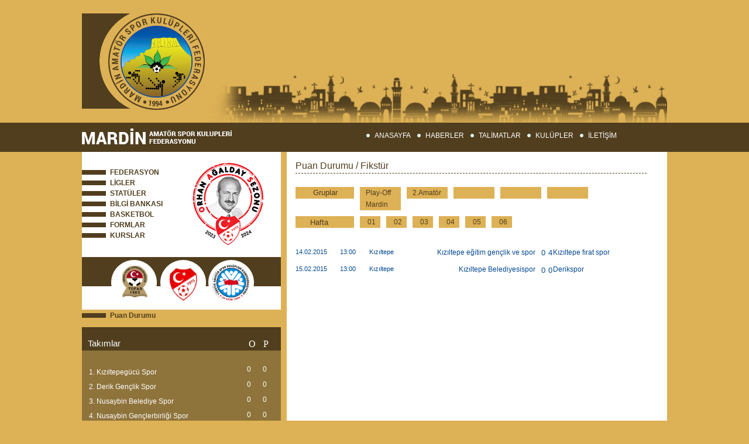

--- FILE ---
content_type: text/html; charset=utf-8
request_url: http://www.mardinaskf.com/Fikstur
body_size: 5500
content:


<!DOCTYPE html>

<html xmlns="http://www.w3.org/1999/xhtml">
<head><title>

</title>

    <script src="js/jquery-1.8.0.min.js"></script>
    <script src="fancybox/jquery.fancybox-1.3.4.pack.js"></script>
    <link href="fancybox/jquery.fancybox-1.3.4.css" rel="stylesheet" />
    <script src="js/jssor.core.js"></script>
    <script src="js/jssor.slider.js"></script>
    <script src="js/jssor.utils.js"></script>
    
    <link href="css/mask.css" rel="stylesheet" /><link href="css/icsayfa.css" rel="stylesheet" />
     
     <script type="text/javascript">
         $(document).ready(function () {

             $("a[rel=example_group]").fancybox({
                 'transitionIn': 'none',
                 'transitionOut': 'none',
                 'titlePosition': 'over',
                 'titleFormat': function (title, currentArray, currentIndex, currentOpts) {
                     return '<span id="fancybox-title-over">Image ' + (currentIndex + 1) + ' / ' + currentArray.length + (title.length ? ' &nbsp; ' + title : '') + '</span>';
                 }
             });



         });
	</script>
     <script type="text/javascript">
        

         jQuery(document).ready(function ($) {
             var _CaptionTransitions = [];
             _CaptionTransitions["L"] = { $Duration: 800, x: 0.6, $Easing: { $Left: $JssorEasing$.$EaseInOutSine }, $Opacity: 2 };
             _CaptionTransitions["R"] = { $Duration: 800, x: -0.6, $Easing: { $Left: $JssorEasing$.$EaseInOutSine }, $Opacity: 2 };
             _CaptionTransitions["T"] = { $Duration: 800, y: 0.6, $Easing: { $Top: $JssorEasing$.$EaseInOutSine }, $Opacity: 2 };
             _CaptionTransitions["B"] = { $Duration: 800, y: -0.6, $Easing: { $Top: $JssorEasing$.$EaseInOutSine }, $Opacity: 2 };
             _CaptionTransitions["TL"] = { $Duration: 800, x: 0.6, y: 0.6, $Easing: { $Left: $JssorEasing$.$EaseInOutSine, $Top: $JssorEasing$.$EaseInOutSine }, $Opacity: 2 };
             _CaptionTransitions["TR"] = { $Duration: 800, x: -0.6, y: 0.6, $Easing: { $Left: $JssorEasing$.$EaseInOutSine, $Top: $JssorEasing$.$EaseInOutSine }, $Opacity: 2 };
             _CaptionTransitions["BL"] = { $Duration: 800, x: 0.6, y: -0.6, $Easing: { $Left: $JssorEasing$.$EaseInOutSine, $Top: $JssorEasing$.$EaseInOutSine }, $Opacity: 2 };
             _CaptionTransitions["BR"] = { $Duration: 800, x: -0.6, y: -0.6, $Easing: { $Left: $JssorEasing$.$EaseInOutSine, $Top: $JssorEasing$.$EaseInOutSine }, $Opacity: 2 };

             _CaptionTransitions["WAVE|L"] = { $Duration: 1500, x: 0.6, y: 0.3, $Easing: { $Left: $JssorEasing$.$EaseLinear, $Top: $JssorEasing$.$EaseInWave }, $Opacity: 2, $Round: { $Top: 2.5 } };
             _CaptionTransitions["MCLIP|B"] = { $Duration: 600, $Clip: 8, $Move: true, $Easing: $JssorEasing$.$EaseOutExpo };

             var options = {
                 $AutoPlay: true,                                    //[Optional] Whether to auto play, to enable slideshow, this option must be set to true, default value is false
                 $DragOrientation: 3,                                //[Optional] Orientation to drag slide, 0 no drag, 1 horizental, 2 vertical, 3 either, default value is 1 (Note that the $DragOrientation should be the same as $PlayOrientation when $DisplayPieces is greater than 1, or parking position is not 0)
                 $CaptionSliderOptions: {                            //[Optional] Options which specifies how to animate caption
                     $Class: $JssorCaptionSlider$,                   //[Required] Class to create instance to animate caption
                     $CaptionTransitions: _CaptionTransitions,       //[Required] An array of caption transitions to play caption, see caption transition section at jssor slideshow transition builder
                     $PlayInMode: 1,                                 //[Optional] 0 None (no play), 1 Chain (goes after main slide), 3 Chain Flatten (goes after main slide and flatten all caption animations), default value is 1
                     $PlayOutMode: 3                                 //[Optional] 0 None (no play), 1 Chain (goes before main slide), 3 Chain Flatten (goes before main slide and flatten all caption animations), default value is 1
                 }
             };

             var jssor_slider1 = new $JssorSlider$("slider1_container", options);
         });
    </script>
   
<script>NS_CSM_td=2082324333;NS_CSM_pd=275116666;NS_CSM_u="/clm10";NS_CSM_col="af_collector_logstream_10.80.90.21";</script><script type="text/javascript">function sendTimingInfoInit(){setTimeout(sendTimingInfo,0)}function sendTimingInfo(){var wp=window.performance;if(wp){var c1,c2,t;c1=wp.timing;if(c1){var cm={};cm.ns=c1.navigationStart;if((t=c1.unloadEventStart)>0)cm.us=t;if((t=c1.unloadEventEnd)>0)cm.ue=t;if((t=c1.redirectStart)>0)cm.rs=t;if((t=c1.redirectEnd)>0)cm.re=t;cm.fs=c1.fetchStart;cm.dls=c1.domainLookupStart;cm.dle=c1.domainLookupEnd;cm.cs=c1.connectStart;cm.ce=c1.connectEnd;if((t=c1.secureConnectionStart)>0)cm.scs=t;cm.rqs=c1.requestStart;cm.rss=c1.responseStart;cm.rse=c1.responseEnd;cm.dl=c1.domLoading;cm.di=c1.domInteractive;cm.dcls=c1.domContentLoadedEventStart;cm.dcle=c1.domContentLoadedEventEnd;cm.dc=c1.domComplete;if((t=c1.loadEventStart)>0)cm.ls=t;if((t=c1.loadEventEnd)>0)cm.le=t;cm.tid=NS_CSM_td;cm.pid=NS_CSM_pd;cm.ac=NS_CSM_col;var xhttp=new XMLHttpRequest();if(xhttp){var JSON=JSON||{};JSON.stringify=JSON.stringify||function(ob){var t=typeof(ob);if(t!="object"||ob===null){if(t=="string")ob='"'+ob+'"';return String(ob);}else{var n,v,json=[],arr=(ob&&ob.constructor==Array);for(n in ob){v=ob[n];t=typeof(v);if(t=="string")v='"'+v+'"';else if(t=="object"&&v!==null)v=JSON.stringify(v);json.push((arr?"":'"'+n+'":')+String(v));}return(arr?"[":"{")+String(json)+(arr?"]":"}");}};xhttp.open("POST",NS_CSM_u,true);xhttp.send(JSON.stringify(cm));}}}}if(window.addEventListener)window.addEventListener("load",sendTimingInfoInit,false);else if(window.attachEvent)window.attachEvent("onload",sendTimingInfoInit);else window.onload=sendTimingInfoInit;</script></head>
<body>
    <form method="post" action="./Fikstur" id="form1">
<div class="aspNetHidden">
<input type="hidden" name="__VIEWSTATE" id="__VIEWSTATE" value="f/MuFjkKtJ222a9JqY4KpA2r59X1iVXfJHCoVB8+F32LgTGtapOhGAUyR8+u28RXcn7aIlTQkK9W/rkJ917AUKLs7W5xkqRNqlMDUtUBoemv2tobeflGEKGs9P7neZZr/B34kXKyIeVN7ktOoq4WviuNhUGcb9/myDFIXpIEjfUdtrZaeN2V2I/FHBmDsRz9PlsiNlV2StbVhw4mwUTJAP+LIkACHGCN/kWBEn7KX1u8rbQIZp3UoaSmnf12VV1iNvCKX9+kbnQoXS8tE/ljT50nB5iHg8roWUXeSEg2x5MYMQ/M3LQPvwf/Seryz1f+4vH4U9/69vH2bveaSQ1FvRbMrR/Q3PdQVM1/pY+HCkjIVVMsqWtSxZ2LiNeBUazj2nFt6mOMxFNtj4LB0GyxABkVPAw2zf4vd5RbMzo7kI61w7Axq125HjkRZGzMhZwr1+QvqsI6btA8hh43YSQTT7r253ZbML4i3ISPXo+U1IE2Il35N1w5Stp4U4oEoarcKATb+9RD3nf5TzUrSZB/ApTcuGMELRYfX/iogCH5lwOdjz+JX8FKNDvGWGfAy8UAC+GURD6caa02x+nul5VKq1g2PqDld8XZqK4dgvJbaIPsyIUpLfvUkDB7WkU52aC39X0ci4Ux4wiuKMJSmS89SVn06Yh9ml5yMegKRT+4hbby6HVip2hM9Ebw5OdNUDh/MN+lRvmNmw/OWM+qKRHCSWVhNDaOKx4bnr20XMA7+cC8cKRUg4MPk7auVYe84SoUuK6ddwTUeTBFanhNtF3sw8FsChnuym0ZxXF6ymTXXQvAY5xG6K88sRpXt1I0kkz1MTiw0+XdC/xb6dROqTcypFw9S2ftdUiUyG3Ui34wHk1rfiSY80PC/D/lrBolADLA88AqUpeH2AODU3x/F9N1amP3e2zAP/eK4d85WNhul184xyw38zNfSWgoBg7iGAtcS4vqqi8awZYRRrMzEl7Yfbsv+ihT3HGUV3F+HdpwsI7H2ie0QLb1VfkpJd2u3lcC9CXOhUCnEqWp9uRggdFPeHjnaTKPTot758+AQlgiyX+EQTccZjZr5k3nbeK5LPXXUewMM8KBjyZhB/q0v4KXEtYSfjjvZJ8obwwfIYCyZ2hZcHyfQg1y34tdoIoTDlHXcTxksNt5kDD4E6X2GfT5GyYrQmtvZnorvb9CyEE35mjsqDa9Thb6EAmvshL4n0h/[base64]/9nokqeR+2CaH+DM7plaBErMvgM+pkp774J0uqeFzJ5n0gKmc0W0ueFviZMi5obVElqYZO8qDnsNELCsAXY9bbkCmxFrIy2fZdq57TMNaAVBD3EVkq1EEhoZwZhLAfX156/r58r2gcc6Uwdrm4nPwgduXOJJ0K+/eAa7udVYn3v+3lGDjlH5d2CGgmfwO8MY7ItKvODhENHSnqCfUw+Am9LWm+OZhd6O/1yq8ZjsdaWoy8+kiaHOvbb8iGksorZpQNczGHBW0qDA3Hw==" />
</div>

<div class="aspNetHidden">

	<input type="hidden" name="__VIEWSTATEGENERATOR" id="__VIEWSTATEGENERATOR" value="BD33942E" />
</div>
    <div class="genel">
<div id="header">
  <div id="headergenel">
    <div id="hadersol"><img src="images/logo.png" width="215" height="210"></div>
    <div id="headersag"></div>
    <div id="headersagsil"></div>
  </div>
  <div id="headeralt">
    <div id="headeraltic">
      <div id="haderaltsol">
        <div id="headeraltsolic"></div>
      </div>
      <div id="headeraltsag">
        <div id="headeraltsagicmenu">
          <ul>
            <li><a href="Mardinamatorligi">ANASAYFA</a></li>
            <li><a href="Haberler">HABERLER</a></li>
            <li><a href="Talimatlar">TALİMATLAR</a></li>
            <li><a href="Kulupler">KULÜPLER</a></li>
            <li><a href="iletisim">İLETİŞİM</a></li>
          </ul>
        </div>
        
        <div id="aramasil"></div>
      </div>
      <div id="headeraltsagsil"></div>
      </div>
  </div>
</div>
<div id="icerikalani">
    
    <div id="icsayfagenel">
        <div id="icsayfasol">
            <div id="icsayfaustsolbir">
                <div id="icsayfaustsolbirust">
                    <div id="icsayfayanlinkler">
                        <ul>
                            <li><a href="Federasyon">FEDERASYON</a></li>
                            <li><a href="Ligler">LİGLER</a></li>
                            <li><a href="Statuler">STATÜLER</a></li>
                            <li><a target="_blank" href="http://www.tff.org/default.aspx?pageID=328">BİLGİ BANKASI</a></li>
                            <li><a target="_blank" href="http://www.tbf.org.tr/">BASKETBOL</a></li>
                            <li><a href="Formlar">FORMLAR</a></li>
                            <li><a target="_blank" href="http://www.tff.org/default.aspx?pageID=1121">KURSLAR</a></li>
                        </ul>
                    </div>
                    <div id="icsayfayanlinklersag">
                        <img src="images/adam.jpg" width="129" height="147">
                    </div>
                    <div id="icsayfayanlinktemizle"></div>
                </div>
                <div id="icsayfaustsolbiralt">
                    <div id="icsayfaicsolbiraltic"></div>
                    <div id="icsayfasolbiralticlogo">
                        <img src="images/ustlogolarr.png" width="244" height="77" usemap="#Map">
                        <map name="Map">
                            <area shape="circle" coords="40,40,32" href="#">
                            <area shape="circle" coords="123,39,30" href="#">
                            <area shape="circle" coords="205,39,30" href="#">
                        </map>
                    </div>
                </div>
            </div>
            <div id="puandurumu">
                <ul>
                    <li><a href="#">Puan Durumu</a></li>
                </ul>
            </div>
            <div id="icsayfaustsoliki">
                              <div id="puantabloP">
                            <div id="puantablosolP">
                                <div id="puantablosolustP">
                                    <div id="puantablosolusticP">Takımlar</div>

                                </div>
                            </div>
                            <div id="puantablosagP">
                                <div id="puantablosagustP">
                                    <ul>
                                        <li>O</li>
                                        <li>P</li>
                                    </ul>
                                </div>
                            </div>
                            <div id="puantablosagsilP"></div>



                            <div id="puantabloaltgenelP">


                                <div id="puantablosolaltP">
                                    <ul>
                                        
                                                <li><a href="#">Kızıltepegücü Spor</a></li>
                                            
                                                <li><a href="#">Derik Gençlik Spor</a></li>
                                            
                                                <li><a href="#">Nusaybin Belediye Spor</a></li>
                                            
                                                <li><a href="#">Nusaybin Gençlerbirliği Spor</a></li>
                                            
                                                <li><a href="#">Derik Spor</a></li>
                                            
                                                <li><a href="#">Midyat Belediyesi Spor</a></li>
                                            
                                                <li><a href="#">Kızıltepe 47 Spor</a></li>
                                            
                                                <li><a href="#">Şeyhan Spor</a></li>
                                            
                                                <li><a href="#">Kızıltepe 2018 Spor</a></li>
                                            
                                                <li><a href="#">Kızıltepe Spor Lisesi Spor</a></li>
                                            
                                                <li><a href="#">1979 Midyat Spor</a></li>
                                            
                                                <li><a href="#">Nusaybin Dicle Spor</a></li>
                                            
                                                <li><a href="#">Savur Spor</a></li>
                                            
                                    </ul>
                                </div>
                                <div id="puantablosagaltP">
                                    
                                            <div class="puanlar">0</div>
                                            <div class="puanlar">0</div>
                                            <div id="puanlartemizle"></div>
                                        
                                            <div class="puanlar">0</div>
                                            <div class="puanlar">0</div>
                                            <div id="puanlartemizle"></div>
                                        
                                            <div class="puanlar">0</div>
                                            <div class="puanlar">0</div>
                                            <div id="puanlartemizle"></div>
                                        
                                            <div class="puanlar">0</div>
                                            <div class="puanlar">0</div>
                                            <div id="puanlartemizle"></div>
                                        
                                            <div class="puanlar">0</div>
                                            <div class="puanlar">0</div>
                                            <div id="puanlartemizle"></div>
                                        
                                            <div class="puanlar">0</div>
                                            <div class="puanlar">0</div>
                                            <div id="puanlartemizle"></div>
                                        
                                            <div class="puanlar">0</div>
                                            <div class="puanlar">0</div>
                                            <div id="puanlartemizle"></div>
                                        
                                            <div class="puanlar">0</div>
                                            <div class="puanlar">0</div>
                                            <div id="puanlartemizle"></div>
                                        
                                            <div class="puanlar">0</div>
                                            <div class="puanlar">0</div>
                                            <div id="puanlartemizle"></div>
                                        
                                            <div class="puanlar">0</div>
                                            <div class="puanlar">0</div>
                                            <div id="puanlartemizle"></div>
                                        
                                            <div class="puanlar">0</div>
                                            <div class="puanlar">0</div>
                                            <div id="puanlartemizle"></div>
                                        
                                            <div class="puanlar">0</div>
                                            <div class="puanlar">0</div>
                                            <div id="puanlartemizle"></div>
                                        
                                            <div class="puanlar">0</div>
                                            <div class="puanlar">0</div>
                                            <div id="puanlartemizle"></div>
                                        
                                </div>
                            </div>
                        </div>
            </div>
        </div>
        <div id="icsayfasag">
            <div id="icsayfasagic">

                <div id="talimatlar">
                    <div id="talimatlaric"><a href="Ligler">Puan Durumu</a> / <a href="Fikstur">Fikstür</a></div>
                </div>
                <div id="talimatlarcizgi"></div>
                <div id="talimatlaricerikgrup">
                    <div id="talimatlaricerikicgrup">

                        
                        <div id="gruplar">
                            <div id="gruplarsol">
                                <div id="gruplarsolic">Gruplar</div>
                            </div>
                            <div id="gruplarsag">
                                <ul>
                                    
                                            <li><a href="play-off-fiksturicerik-8">Play-Off</a></li>
                                        
                                            <li><a href="2_amator-fiksturicerik-9">2.Amatör</a></li>
                                        
                                            <li><a href="-fiksturicerik-10"></a></li>
                                        
                                            <li><a href="-fiksturicerik-1010"></a></li>
                                        
                                            <li><a href="-fiksturicerik-1011"></a></li>
                                        
                                            <li><a href="mardin-fiksturicerik-1012">Mardin</a></li>
                                        
                                </ul>
                            </div>
                            <div id="gruplarsagsil"></div>
                        </div>
                        

                        
                        <div id="birincidevre">
                            <div id="birincidevresol">
                                <div id="birincidevresolic">Hafta</div>
                            </div>
                            <div id="birincidevressag">
                                <ul>
                                    
                                            <li><a href="01-haftaicerik-8-8">01</a></li>
                                        
                                            <li><a href="02-haftaicerik-9-8">02</a></li>
                                        
                                            <li><a href="03-haftaicerik-10-8">03</a></li>
                                        
                                            <li><a href="04-haftaicerik-11-8">04</a></li>
                                        
                                            <li><a href="05-haftaicerik-12-8">05</a></li>
                                        
                                            <li><a href="06-haftaicerik-13-8">06</a></li>
                                        
                                </ul>
                            </div>
                            <div id="birincidevressagsil"></div>
                        </div>
                        

                        
                        <div id="fiksturgenel">
                            <div id="fiksturgenelsol">
                                    
                                     <div id="evsahibitarih">14.02.2015</div>
                                        <div id="evsahibisaat">13:00</div>
                                        <div id="evsahibiyer">Kızıltepe</div>
                                    <div id="evsahibi">Kızıltepe eğitim gençlik ve spor</div>
                                    
                                     <div id="evsahibitarih">15.02.2015</div>
                                        <div id="evsahibisaat">13:00</div>
                                        <div id="evsahibiyer">Kızıltepe</div>
                                    <div id="evsahibi">Kızıltepe Belediyesispor</div>
                                    

                            </div>
                            <div id="fiksturgenelorta">

                                <div id="evsahibigenel">
                                      
                                         <div id="evsahibiskor">0</div>
                                    
                                         <div id="evsahibiskor">0</div>
                                    
                                </div>
                                <div id="konuktakimgenel">
                                     
                                        <div id="konuktakimskor">4</div>
                                    
                                        <div id="konuktakimskor">0</div>
                                    
                                </div>
                                <div id="konuktakimsil"></div>
                            </div>
                            <div id="fiksturgenelsag">
                                 
                                    <div id="konuktakim">Kızıltepe fırat spor</div>
                                
                                    <div id="konuktakim">Derikspor</div>
                                
                            </div>
                            <div id="fiksturgenelsagsil"></div>  
                        </div>
                    </div>
                </div>
            </div>
        </div>
        <div id="icsayfasil"></div>
    </div>

</div>
<div class="tampon"></div>
</div>

<div id="footer">
    <div id="footergenel">
        <div id="footeric">Mardin Amatör Spor Kulüpleri Federasyonu © Her Hakkı Saklıdır</div>
        <div id="footericsil"></div>
        <div id="footericiki"></div>
    </div>
</div>
    </form>
</body>
</html>


--- FILE ---
content_type: text/css
request_url: http://www.mardinaskf.com/css/mask.css
body_size: 3125
content:
@charset "utf-8";
/* CSS Document */

* {
    margin: 0;
}

html, body {
    height: 100%;
    
    background-repeat: repeat-x;
    background-color: #ddb155;
}

.genel {
    min-height: 100%;
    height: auto !important;
    height: 100%;
    margin: 0 auto -4em; /*altalan yukseklikdegeri ile ayni olmali*/
}

#icerikalani {
    margin-top: 0;
    margin-right: 0;
    margin-bottom: 1em;
}

#footer, .tampon {
    height: 4em; /*.tampon ile altlan yuksekligi ayni olmali*/
}

#footer {
    text-align: center;
    height: 120px;
    width: 100%;
    background-color: #503e1e;
}

#icerikustsol {
    float: left;
    height: 570px;
    width: 340px;
}

#icerikustsag {
    float: right;
    height: 570px;
    width: 660px;
    background-color: #FFF;
}

#icerikustsagsil {
    clear: both;
}

#icerikustsolbir {
    height: 270px;
    width: 340px;
    background-color: #FFF;
}

#icerikustsolbirust {
    height: 180px;
    width: 340px;
}

#icerikustsolbiralt {
    height: 88px;
    width: 340px;
}

#icerikicsolbiraltic {
    background-color: #503e1e;
    height: 50px;
    width: 340px;
}

#iceriksolbiralticlogo {
    float: left;
    height: 77px;
    width: 244px;
    margin-top: -45px;
    margin-left: 50px;
}

#duyurubaslik {
    height: 15px;
    width: 340px;
}

#duyuruicerik {
    height: 145px;
    width: 340px;
    background-color: #8e733b;
    margin-top: 5px;
}

#icsolucbir {
    height: 77px;
    width: 340px;
    background-color: #FFF;
}

#icsolucbiraltlogo {
    float: left;
    height: 77px;
    width: 244px;
    margin-top: 35px;
    margin-left: 50px;
}

#iceriksoluciki {
    background-color: #503e1e;
    height: 50px;
    width: 340px;
}






#yanlinkler {
    float: left;
    height: 140px;
    width: 140px;
    margin-top: 25px;
}

.genel #icerikalani #icerikalanigenel #icerikalaniust #icerikustsol #icerikustsolbir #icerikustsolbirust #yanlinkler ul li a:hover {
    color: #ddb155;
}

#yanlinklersag {
    float: left;
    height: 147px;
    width: 129px;
    margin-top: 15px;
    margin-left: 45px;
}

#yanlinktemizle {
    clear: left;
}





#icerikustsoliki {
    height: 167px;
    width: 340px;
    background-color: #FFF;
}

.genel #icerikalani #icerikalanigenel #icerikalaniust #icerikustsol #icerikustsoliki #duyurubaslik ul {
    list-style-position: inside;
    list-style-image: url(../images/yanlinknokta.jpg);
    list-style-type: none;
    padding: 0px;
}

    .genel #icerikalani #icerikalanigenel #icerikalaniust #icerikustsol #icerikustsoliki #duyurubaslik ul li a {
        font-family: Arial, Helvetica, sans-serif;
        font-size: 12px;
        text-decoration: none;
        font-weight: bold;
        color: #503e1e;
    }


#iceriksoluc {
    height: 118px;
    width: 340px;
}

#icerikustsagbir {
    height: 267px;
    width: 660px;
}

#icerikustsagiki {
    height: 260px;
    width: 660px;
    margin-top: 36px;
}

#headeraltsolic {
    float: left;
    height: 27px;
    width: 256px;
    background-image: url(../images/mardinyazi.png);
    background-repeat: no-repeat;
    margin-top: 10px;
}

#icustsagikisol {
    float: left;
    height: 260px;
    width: 183px;
    margin-left: 2px;
}

#icustsagikisag {
    float: right;
    height: 260px;
    width: 466px;
}

#icsutsagikisagsil {
    clear: both;
}

#header {
    height: 260px;
    background-color: #ddb155;
}

.genel #icerikalani #icerikalanigenel #icerikalaniust #icerikustsol #icerikustsolbir #icerikustsolbirust #yanlinkler ul {
    list-style-position: inside;
    list-style-image: url(../images/yanlinknokta.jpg);
    list-style-type: none;
    margin: 0px;
    padding: 0px;
}

    .genel #icerikalani #icerikalanigenel #icerikalaniust #icerikustsol #icerikustsolbir #icerikustsolbirust #yanlinkler ul li a {
        font-family: Arial, Helvetica, sans-serif;
        font-size: 12px;
        text-decoration: none;
        font-weight: bold;
        color: #503e1e;
    }


#headergenel {
    height: 210px;
    width: 1000px;
    margin-right: auto;
    margin-left: auto;
}

#hadersol {
    float: left;
    height: 210px;
    width: 215px;
}

#headersag {
    float: right;
    height: 210px;
    width: 785px;
    background-image: url(../images/bacresim.png);
    background-repeat: no-repeat;
}

#headeralt {
    height: 50px;
    width: 100%;
    background-color: #503e1e;
}

#headeraltic {
    height: 50px;
    width: 1000px;
    margin-right: auto;
    margin-left: auto;
}

#haderaltsol {
    float: left;
    height: 50px;
    width: 340px;
}

#headeraltsag {
    float: right;
    height: 50px;
    width: 660px;
}

#headeraltsagicmenu {
    float: right;
    height: 45px;
    width: 520px;
}

#arama {
    float: right;
    height: 25px;
    width: 125px;
    margin-top: 10px;
    background-color: #16B6B6;
}

.genel #header #headeralt #headeraltic #headeraltsag #headeraltsagicmenu ul {
    list-style-type: none;
    list-style-position: inside;
    list-style-image: url(../images/ustlinknokta.png);
    padding: 0px;
}

    .genel #header #headeralt #headeraltic #headeraltsag #headeraltsagicmenu ul li a {
        color: #FFF;
        font-family: Arial, Helvetica, sans-serif;
        font-size: 12px;
        font-weight: 100;
        text-decoration: none;
    }

    .genel #header #headeralt #headeraltic #headeraltsag #headeraltsagicmenu ul li {
        float: left;
        margin-left: 5px;
        margin-top: 12px;
        margin-right: 5px;
    }

        .genel #header #headeralt #headeraltic #headeraltsag #headeraltsagicmenu ul li a:hover {
            color: #ddb155;
        }




#aramasil {
    clear: left;
}



#headeraltsagsil {
    clear: both;
}

#icerikalanigenel {
    height: 100%;
    width: 1000px;
    margin-right: auto;
    margin-left: auto;
    background-color: #FFF;
}

#icerikalaniust {
    height: 570px;
    width: 1000px;
}

#icerikalanialt {
    height: 100%;
    width: 1000px;
    margin-bottom:45px;
}

#headersagsil {
    clear: both;
}

body {
    
}

#duyuruicerikic {
    float: left;
}

    #duyuruicerikic ul {
        list-style: none;
        padding: 0;
        margin-top: 10px;
        margin-left: 10px;
    }

        #duyuruicerikic ul li {
            line-height: 25px;
            border-bottom: 1px dotted #fff;
            width: 320px;
        }

            #duyuruicerikic ul li a {
                font-family: Arial;
                font-size: 9pt;
                color: #fff;
                text-decoration: none;
            }

#federasyon {
    margin-left: 15px;
    font-family: Arial;
    color: #503e1e;
    font-size: 9pt;
    width: 600px;
    margin-bottom: 10px;
}

#aciklama {
    width: 600px;
}

#aciklamaic {
    float: left;
    font-family: Arial;
    font-size: 9pt;
    margin-left: 10px;
    color: #503e1e;
    text-align: justify;
    margin-top: 15px;
    line-height: 20px;
    margin-bottom: 15px;
}

#nostajibir {
    width: 465px;
    height: 170px;
}

#nostajiiki {
    width: 466px;
    height: 80px;
}

#nresimler {
    width: 125px;
    height: 80px;
    float: left;
    margin-right: 18px;
}

#nostajibolumu {
    float: left;
    width: 175px;
    height: 80px;
    background-color: #503e1e;
    margin-top: 10px;
    margin-left: 41px;
}

#nostajibolumuic a {
    font-family: Arial;
    font-size: 10pt;
    float: left;
    color: #fff;
    font-weight: bolder;
    margin-left: 40px;
    margin-top: 32px;
    text-decoration: none;
}

#nostajibolumusil {
    clear: left;
}

#nostajiikiic {
    width: 250px;
    float: left;
    margin-top: 10px;
}

#galeriic {
    margin-top: 15px;
    margin-left: 15px;
}

#talimatlaricerikgrup {
    width: 600px;
    margin-top: 35px;
}

#talimatlaricerikicgrup {
    width: 600px;
}
#talimatlaricerikic 
{
    float:left;
    margin-bottom:15px;
}

#gruplar {
    width: 600px;
    height: 30px;
}

#gruplarsol {
    float: left;
    width: 100px;
    height: 20px;
    background-color: #ddb155;
    margin-left: 15px;
}

#gruplarsag {
    float: left;
    width: 400px;
    height: 20px;
    margin-left: 10px;
}

#gruplarsagsil {
    clear: left;
}

#gruplarsolic {
    font-family: Arial;
    font-size: 10pt;
    color: #503e1e;
    margin-left: 30px;
    margin-top: 2px;
}

#gruplarsag ul {
    padding: 0px;
    list-style: none;
}

    #gruplarsag ul li {
        float: left;
        background-color: #ddb155;
        height: 20px;
        width: 55px;
        padding-right: 15px;
        margin-right: 10px;
    }

        #gruplarsag ul li a {
            font-family: Arial;
            font-size: 9pt;
            color: #503e1e;
            text-decoration: none;
            margin-left: 10px;
        }

        #gruplarsag ul li:hover {
            background-color: #503e1e;
        }

            #gruplarsag ul li:hover a {
                color: #fff;
            }

#birincidevre {
    width: 600px;
    margin-top: 20px;
}

#ikincidevre {
    width: 600px;
    margin-top: 5px;
}

#birincidevresol {
    width: 100px;
    height: 20px;
    float: left;
    background-color: #ddb155;
    margin-left: 15px;
}

#birincidevresolic {
    font-family: Arial;
    font-size: 10pt;
    color: #503e1e;
    margin-left: 25px;
    margin-top: 3px;
}

#birincidevressag {
    float: left;
    width: 400px;
    height: 20px;
    margin-left: 10px;
}

#birincidevressagsil {
    clear: left;
}

#birincidevressag ul {
    list-style: none;
    padding: 0px;
}

    #birincidevressag ul li {
        float: left;
        background-color: #ddb155;
        height: 20px;
        width: 20px;
        padding-right: 15px;
        margin-right: 10px;
    }

        #birincidevressag ul li a {
            font-family: Arial;
            font-size: 9pt;
            color: #503e1e;
            text-decoration: none;
            margin-left: 13px;
        }

        #birincidevressag ul li:hover {
            background-color: #503e1e;
        }

            #birincidevressag ul li:hover a {
                color: #fff;
            }

#ikincidevresol {
    width: 100px;
    height: 20px;
    float: left;
    background-color: #ddb155;
    margin-left: 15px;
}

#ikincidevresolic {
    font-family: Arial;
    font-size: 10pt;
    color: #503e1e;
    margin-left: 25px;
    margin-top: 3px;
}

#ikincidevresag {
    float: left;
    width: 400px;
    height: 20px;
    margin-left: 10px;
}

    #ikincidevresag ul {
        list-style: none;
        padding: 0px;
    }

        #ikincidevresag ul li {
            float: left;
            background-color: #ddb155;
            height: 20px;
            width: 20px;
            padding-right: 15px;
            margin-right: 10px;
        }

            #ikincidevresag ul li a {
                font-family: Arial;
                font-size: 9pt;
                color: #503e1e;
                text-decoration: none;
                margin-left: 13px;
            }

            #ikincidevresag ul li:hover {
                background-color: #503e1e;
            }

                #ikincidevresag ul li:hover a {
                    color: #fff;
                }

#puantablo {
    width: 630px;
}
#puantabloP {
    width: 340px;
    background-color: #503e1e;
    height: 40px;
}
/*#puantabloPamator {
    width: 340px;
    background-color: #503e1e;
    height: 40px;
}*/

#puantablosol {
    float: left;
}
#puantablosolP {
    float: left;
}
#puantablosolPamator {
    float: left;
}

#puantablosag {
    float: right;
    width: 338px;
    margin-top: 15px;
    margin-left: 3px;
}
#puantablosagP {
    float: left;
    width: 130px;
    margin-top: 15px;
    margin-left: 80px;
}
#puantablosagPamator {
    float: left;
    width: 210px;
    margin-top: 15px;
    margin-left:0;
}

#puantablosagsil {
    clear: left;
}
#puantablosagsilP {
    clear: left;
}
#puantablosagsilPamator {
    clear: left;
}
#puantablosolust {
    width: 200px;
    margin-left: 15px;
    margin-top: 15px;
    background-color: #503e1e;
    height: 30px;
}
#puantablosolustP {
    width: 130px;
    margin-left: 0px;
    margin-top: 15px;
    background-color: #503e1e;
    height: 25px;
}
#puantablosolustPamator {
    width: 130px;
    margin-left: 0px;
    margin-top: 15px;
    background-color: #503e1e;
    height: 25px;
}

#puantablosolustic {
    font-family: Arial;
    font-size: 11pt;
    color: #fff;
    width: 100px;
    margin-left: 24px;
    margin-top: 6px;
    float: left;
}
#puantablosolusticP {
    font-family: Arial;
    font-size: 11pt;
    color: #fff;
    width: 100px;
    margin-left: 10px;
    margin-top: 5px;
    float: left;
}
#puantablosolusticPamator {
    font-family: Arial;
    font-size: 11pt;
    color: #fff;
    width: 100px;
    margin-left: 10px;
    margin-top: 5px;
    float: left;
}

#puantablosolalt {
    width: 275px;
    float: left;
}
#puantablosolaltP {
    width: 200px;
    float: left;
}
#puantablosolaltPamator {
    width: 200px;
    float: left;
    margin-bottom:20px;
}

#puantablosagalt {
    float: left;
    width: 320px;
    margin-top:5px;
}
#puantablosagaltP {
    float: left;
    margin-left:67px;
}
#puantablosagaltPamator {
    float: left;
    margin-left:67px;
}

#puantablosolalt ul {
    list-style: decimal;
    margin-top: 10px;
    font-family: Arial;
    font-size: 9pt;
    color: #054990;
}
#puantablosolaltP ul {
    list-style: decimal;
    margin-top: 10px;
    font-family: Arial;
    font-size: 9pt;
    color: #fff;
    padding: 0px;
    margin-left: 10px;
}
#puantablosolaltPamator ul {
    list-style: decimal;
    margin-top: 10px;
    font-family: Arial;
    font-size: 9pt;
    color: #fff;
    padding: 0px;
    margin-left: 10px;
}

    #puantablosolalt ul li {
        line-height: 25px;
    }
    #puantablosolaltP ul li {
        line-height: 25px;
    }
    #puantablosolaltPamator ul li {
        line-height: 25px;
    }

        #puantablosolalt ul li a {
            font-family: Arial;
            font-size: 9pt;
            color: #503e1e;
            text-decoration: none;
        }
         #puantablosolaltP ul li a {
            font-family: Arial;
            font-size: 9pt;
            color: #fff;
            text-decoration: none;
        }
         #puantablosolaltPamator ul li a {
            font-family: Arial;
            font-size: 9pt;
            color: #fff;
            text-decoration: none;
        }

#puantablosagust {
    background-color: #503e1e;
    height: 30px;
}
#puantablosagustP {
    background-color: #503e1e;
    height: 25px;
}
#puantablosagustPamator {
    background-color: #503e1e;
    height: 25px;
}

    #puantablosagust ul {
        list-style: none;
        padding: 0px;
    }
     #puantablosagustP ul {
        list-style: none;
        padding-left:75px;
    }
     #puantablosagustPamator ul {
        list-style: none;
        padding-left:150px;
    }

        #puantablosagust ul li {
            width: 20px;
            height: 20px;
            float: left;
            color: #fff;
            padding-right: 10px;
            margin-left: 10px;
            margin-top: 5px;
        }
         #puantablosagustP ul li {
            width: 20px;
            height: 20px;
            float: left;
            color: #fff;
            padding-right: 5px;
            margin-top: 5px;
        }
         #puantablosagustPamator ul li {
            width: 20px;
            height: 20px;
            float: left;
            color: #fff;
            padding-right: 5px;
            margin-top: 5px;
        }

.puanlar {
    float: left;
    width: 20px;
    height: 16px;
    padding-right: 7px;
    margin-left: 0px;
    margin-top: 10px;
    font-family: Arial;
    font-size: 9pt;
    color: #fff;
}
.puanlarlig {
    float: left;
    width: 20px;
    height: 16px;
    padding-right: 7px;
    margin-left: 13px;
    margin-top: 10px;
    font-family: Arial;
    font-size: 9pt;
    color: #503e1e;
}

#puanlartemizle {
    clear: left;
}

#puantabloaltgenel {
    width: 620px;
    height: 100%;
    margin-left: 15px;
    margin-top: 15px;
}
#puantabloaltgenelP {
    width: 620px;
    height: 100%;
    margin-left: 15px;
    margin-top: 15px;
}
#puantabloaltgenelPamator {
    width: 620px;
    height: 100%;
    margin-left: 15px;
    margin-top: 15px;
}

#fiksturgenel {
    width: 600px;
    height: 100%;
    margin-top:20px;
   

}

#evsahibi {

   
    margin-top: 15px;
    font-family: arial;
    font-size: 9pt;
    color: #054990;
    text-align:right;
    width:425px;
}

#evsahibiskor {
    margin-top: 15px;
    margin-left: 5px;
    font-family: Arial;
    font-size: 10pt;
    color: #054990;
}

#ayrac {
    float: left;
    margin-top: 15px;
}

#konuktakimskor {

    margin-top: 15px;
    margin-left: 5px;
    font-family: Arial;
    font-size: 10pt;
    color: #054990;
}

#konuktakim {
    margin-top: 15px;
    font-family: arial;
    font-size: 9pt;
    color: #054990;
    width:200px;
    text-align:left;

}

#konuktakimsil {
    clear: left;
}

#fiksturgenelsol {
    float: left;
    width:430px;
}

#fiksturgenelsag {
    float: right;
    width:145px;
    
}

#fiksturgenelsagsil {
    clear: both;
}
#fiksturgenelorta 
{
    float:left;
  
}
#evsahibigenel {
    float:left;
}
#konuktakimgenel {
    float:left;
}
#kulupresim 
{
    float:left;
    margin-left:15px;

}
#kulupaciklama 
{
    float:left;
    margin-left:15px;
    font-family:Arial;
    font-size:9pt;
    color: #054990;
    line-height:20px;
}
#kulupaciklamasil 
{
    clear:left;
}
#kulupresimgenel 
{
    float:left;
}
#talimatlaricerikickulup 
{
    float: left;
    margin-bottom: 15px;
    width:500px;
}
#evsahibitarih 
{
    width:76px;
    float:left;
    font-family:Arial;
    font-size:8pt;
    color: #054990;
    margin-top:15px;
    margin-left: 15px;
}
#evsahibisaat 
{
    width:50px;
    float:left;
    font-family:Arial;
    font-size:8pt;
    color: #054990;
    margin-top:15px;
}
#evsahibiyer 
{
   width:100px;
   float:left;
   font-family:Arial;
    font-size:8pt;
    color: #054990;
    margin-top:15px;
}

#arsivyili 
{
    float:left;
    width:30px;
    font-family:Arial;
    font-size:10pt;
    color: #054990;
    margin-left: 15px;
}
#yil 
{
    float:left;
    width:110px;
}
#puanfiksturyazi 
{
    float:left;
    width:100px;
}
#puanfikstur 
{
    float:left;
    width:100px;
}
#puanfiksturicsil 
{
    clear:left;
}
#arsivgenel 
{
    width:400px;
}
#arsivsonucgenel 
{
    width:400px;
}
#arsivsonuc 
{
    width:250px;
}
#arsivsonuc ul 
{
    list-style-type:decimal;
    padding:0px;
    margin-left:35px;
    font-family:Arial;
    font-size:10pt;
    color: #054990;
    margin-top:25px;
}
#arsivsonuc ul li 
{
    line-height:25px;
}
#arsivsonuc ul li a 
{
     font-family:Arial;
    font-size:10pt;
    color: #054990;
    float:none;
    margin-left:0px;
}
#footergenel 
{
    width:1000px;
    margin-left:auto;
    margin-right:auto;
}
#footeric 
{
    float:right;
    font-family:Arial;
    font-size:10pt;
    color: #fff;
    margin-top:15px;
}
#footericiki a
{
    float:right;
    text-decoration:none;
    color:#fff;
    font-family:Arial;
    font-size:10pt;

}
#footericsil 
{
    clear:right;
}
#iletisimgenel 
{
    width:600px;
}
#iletisim 
{
    margin-left:15px;
}
#harita 
{
    font-family:Arial;
    font-size:9pt;
    color: #503e1e;
    margin-left:15px;
    margin-top:15px;
}

--- FILE ---
content_type: text/css
request_url: http://www.mardinaskf.com/css/icsayfa.css
body_size: 1227
content:
@charset "utf-8";
/* CSS Document */

#icsayfagenel {
	height: 100%;
	width: 1000px;
	margin-right: auto;
	margin-left: auto;
}
#icsayfasol {
	float: left;
	height: 100%;
	width: 340px;
}
#icsayfasag {
	float: right;
	height: 100%;
	width: 650px;
    background-color:#ffffff;
    min-height:600px;
}
#icsayfasil {
	clear: both;
}
#icsayfaustsoliki {
	height: 400px;
	width: 340px;
	background-color: #8e733b;
}
#icsayfaustsolikianasayfa {
	width: 340px;
	background-color: #8e733b;
    float:left;
}
#haftaninprogramiust 
{
    width:657px;
    height:40px;
    background-color:#503e1e;
    margin-left:3px;
}
#haftaninprogramialt 
{
    width:650px;
    height:740px;
    overflow: scroll;
    background-color: #e8c988;
}
#haftaninprogramialtic 
{
   float: left;
    font-family: Arial;
    font-size: 8pt;
    color: #503e1e;
    margin-top: 15px;
    margin-left: 5px;
    line-height: 23px;
}
#haftaninprogramiustic 
{
    font-family:Arial;
    font-size:11pt;
    color:#fff;
    float:right;
    margin-top:20px;
    margin-right:25px;
}
#haftaninprogramisil 
{
    clear:left;
}
#haftaninprogrami 
{
    float:left;
    width:650px;
    height:100%;
}
#icsayfaustsolbir {
	height: 270px;
	width: 340px;
	background-color: #FFF;
}
#icsayfaustsolbirust {
	height: 180px;
	width: 340px;
}
#icsayfayanlinkler {
	float: left;
	height: 140px;
	width: 140px;
	margin-top: 25px;
}
#icsayfayanlinklersag {
	float: left;
	height: 147px;
	width: 129px;
	margin-top: 15px;
	margin-left: 45px;
}
#icsayfayanlinktemizle {
	clear: left;
}
#icsayfaustsolbiralt {
	height: 88px;
	width: 340px;
}
#icsayfaicsolbiraltic {
	background-color: #503e1e;
	height: 50px;
	width: 340px;
}
#icsayfasolbiralticlogo {
	float: left;
	height: 77px;
	width: 244px;
	margin-top: -45px;
	margin-left: 50px;
}
#icsayfayanlinkler ul li a:hover {
	color: #ddb155;
}
#icsayfayanlinkler ul {
	list-style-position: inside;
	list-style-image: url(../images/yanlinknokta.jpg);
	list-style-type: none;
	margin: 0px;
	padding: 0px;
}
#icsayfayanlinkler ul li a {
	font-family: Arial, Helvetica, sans-serif;
	font-size: 12px;
	text-decoration: none;
	font-weight: bold;
	color: #503e1e;
}
#puandurumu {
	height: 15px;
	width: 340px;
	margin-bottom: 15px;
}
 #puandurumu ul {
	list-style-position: inside;
	list-style-image: url(../images/yanlinknokta.jpg);
	list-style-type: none;
	padding: 0px;
}
 #puandurumu ul li a {
	font-family: Arial, Helvetica, sans-serif;
	font-size: 12px;
	text-decoration: none;
	font-weight: bold;
	color: #503e1e;
}
#icsayfasagic 
{
    width:302px;
    
}
#haberbaslik 
{
    width:200px;
    height:20px;
}
#haberbaslikic 
{
    float:left;
    width:350px;
    height:20px;
    color:#503e1e;
    font-family:Arial;
    font-size:9pt;
    margin-left:10px;
    margin-top:10px;
}
#habercizgi 
{
    width:250px;
    height:2px;
}
#habercizgiic 
{
    border-bottom:1px dashed #054990;
    margin-top:3px;
    float:left;
    width:250px;
    margin-left: 10px;
}
#haberresim 
{
    width:150px;
    height:150px;
    float:left;
}
#haberresimic 
{
    float:left;
    margin-top: 10px;
    margin-left: 10px;
}
#ozet 
{
    width:150px;
    height:150px;
    float:left;
   
}
#haberozetic 
{
    float:left;
    font-family:Arial;
    font-size:9pt;
    color:#000;
    margin-left: 20px;
    margin-top: 10px;
}
#talimatlar 
{
    width:250px;
    height:25px;
}
#talimatlarligler 
{
    width:600px;
    height:25px;
}
#arsiv 
{
    float:right;
    margin-top:15px;
}
    #arsiv a 
    {
        font-family:Arial;
        font-size:12pt;
        color:#503e1e;
        text-decoration:none;
    }
#talimatlaric 
{
    float:left;
    font-family:Arial;
    font-size:12pt;
    color:#503e1e;
    margin-left:15px;
    margin-top:15px;
}
#talimatlaric a
{
    
    font-family:Arial;
    font-size:12pt;
    color:#503e1e;
    text-decoration:none;
}
#talimatlarcizgi 
{
     border-bottom:1px dashed #503e1e;
    margin-top:3px;
    float:left;
    width:600px;
    margin-left: 15px;
}
#talimatlaricerikic a
{
    float:left;
    font-family:Arial;
    font-size:10pt;
    color:#503e1e;
    margin-top:15px;
    margin-left:15px;
    text-decoration:none;
    width:400px;
}

#statuler ul 
{
    list-style:none;
    padding: 0;
    margin-left: 15px;
}
#statuler ul li 
{
    font-family:Arial;
    color:#503e1e;
    font-size:12pt;
    font-weight:bold;
    line-height:35px;
}
    #statuler ul li ul 
    {
        list-style:disc;
    }
        #statuler ul li ul a 
        {
            font-family:Arial;
            color:#503e1e;
            font-size:9pt;
            font-weight:normal;
            text-decoration:none;
            line-height:20px;
        }
#talimatlaricerik 
{
    margin-top:30px;
}
#resim 
{
    width:600px;
}
#resimic 
{
    float:left;
    margin-left:10px;
}